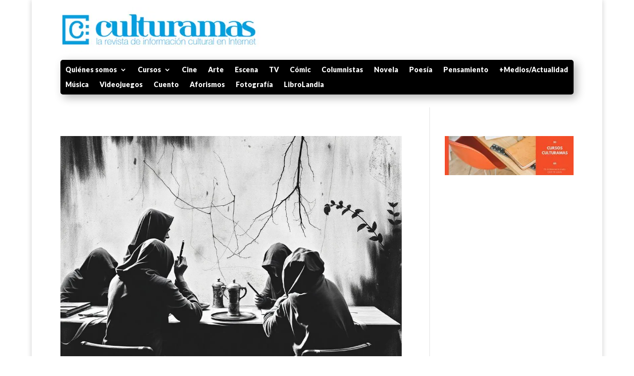

--- FILE ---
content_type: text/html; charset=utf-8
request_url: https://www.google.com/recaptcha/api2/aframe
body_size: 265
content:
<!DOCTYPE HTML><html><head><meta http-equiv="content-type" content="text/html; charset=UTF-8"></head><body><script nonce="eyvF4lvdseHKEA67MD4i2g">/** Anti-fraud and anti-abuse applications only. See google.com/recaptcha */ try{var clients={'sodar':'https://pagead2.googlesyndication.com/pagead/sodar?'};window.addEventListener("message",function(a){try{if(a.source===window.parent){var b=JSON.parse(a.data);var c=clients[b['id']];if(c){var d=document.createElement('img');d.src=c+b['params']+'&rc='+(localStorage.getItem("rc::a")?sessionStorage.getItem("rc::b"):"");window.document.body.appendChild(d);sessionStorage.setItem("rc::e",parseInt(sessionStorage.getItem("rc::e")||0)+1);localStorage.setItem("rc::h",'1769106504075');}}}catch(b){}});window.parent.postMessage("_grecaptcha_ready", "*");}catch(b){}</script></body></html>